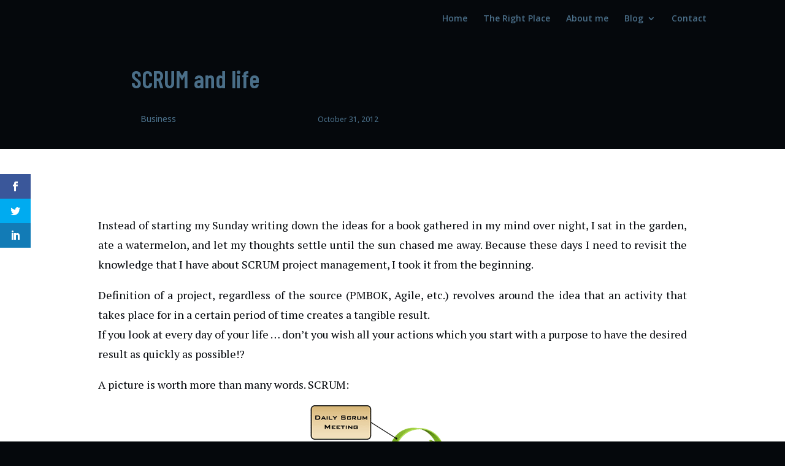

--- FILE ---
content_type: text/css
request_url: https://emanuelgrigoras.com/wp-content/cache/jch-optimize/assets/css/f13bf44014ab8dd67aaa17cbe5a7e899f9bc16282c05e5ca3ccc889fdfff7fce.css
body_size: 15
content:
@charset "UTF-8";
/***!  https://emanuelgrigoras.com/wp-content/themes/Personal/style.css?ver=3.19.18.1672515031  !***/

@media all{}
